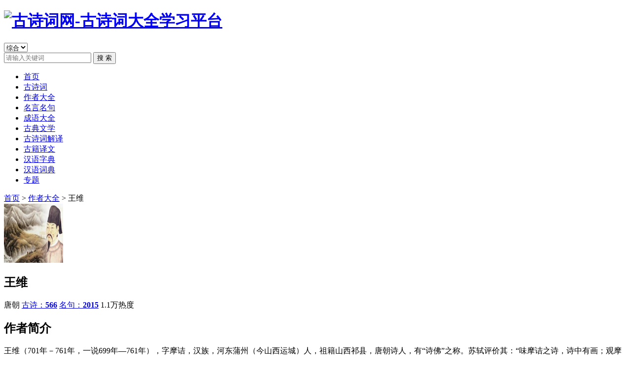

--- FILE ---
content_type: text/html; charset=utf-8
request_url: http://www.881023.com/author/1004.html
body_size: 20779
content:
<!DOCTYPE html>
<html lang="zh-CN">
<head>
<title>王维 - 唐朝诗人 - 简介 - 作者大全 - 古诗词网</title>
<meta name="keywords" content="王维,王维简介,王维生平,王维作品,王维诗词,王维资料,唐朝诗人,唐朝王维,唐朝文学,王维古诗,王维诗集,王维名句,王维经典诗句,古代诗人,古诗词作者" />
<meta name="description" content="王维（唐朝），收录古诗566首、名句2015条。王维（701年－761年，一说699年—761年），字摩诘，汉族，河东蒲州（今山...。本站提供王维生平事迹、创作背景和唐朝文学成就等详细资料" />
<meta charset="UTF-8" />
<meta name="viewport" content="width=device-width, initial-scale=1.0" />
<meta name="robots" content="index,follow" />
<meta name="author" content="王维" />
<meta name="generator" content="古诗词网" />
<meta property="og:title" content="王维 - 唐朝诗人 - 简介 - 作者大全 - 古诗词网" />
<meta property="og:description" content="王维（唐朝），收录古诗566首、名句2015条。王维（701年－761年，一说699年—761年），字摩诘，汉族，河东蒲州（今山...。本站提供王维生平事迹、创作背景和唐朝文学成就等详细资料" />
<meta property="og:type" content="profile" />
<meta property="og:site_name" content="古诗词网" />
<meta property="og:url" content="https://www.881023.com/author/1004.html" />
<meta property="og:profile:first_name" content="王维" />
<meta property="og:profile:last_name" content="唐朝" />
<meta property="og:see_also" content="/gushi/" />
<meta name="article:author" content="王维" />
<meta name="article:section" content="作者介绍" />
<meta name="dynasty" content="唐朝" />
<meta name="content-type" content="author-profile" />
<meta name="page-type" content="author-detail" />
<meta name="works-count" content="566" />
<meta name="quotes-count" content="2015" />
<link rel="stylesheet" href="https://www.881023.com/muban/stylecss/master.css" />
<link rel="stylesheet" href="https://www.881023.com/muban/stylecss/zuozeinfo.css">
<link rel="canonical" href="https://www.881023.com/author/1004.html" />
<script src="https://www.881023.com/muban/js/jquery.min.js"></script>
<script src="https://www.881023.com/muban/js/master.js" charset="UTF-8"></script>
<script src="https://www.881023.com/muban/js/zuozeinfo.js"></script>
<script src="https://www.881023.com/muban/js/lazyload.js"></script>
<script type="application/ld+json">[{"context":"https://schema.org","type":"Person","name":"王维","description":"王维（701年－761年，一说699年—761年），字摩诘，汉族，河东蒲州（今山西运城）人，祖籍山西祁县，唐朝诗人，有“诗佛”之称。苏轼评价其：“味摩诘之诗，诗中有画；观摩诘之画，画中有诗。”开元九年（721年）中进士，任太乐丞。王维是盛唐诗人的代表，今存诗400余首，重要诗作有《相思》《山居秋暝》等。王维精通佛学，受禅宗影响很大。佛教有一部《维摩诘经》，是王维名和字的由来。王维诗书画都很有名，非常多才多艺，音乐也很精通。与孟浩然合称“王孟”。","birthPlace":"唐朝","nationality":"中国","occupation":["诗人","文学家"],"url":"https://www.881023.com/author/1004.html","sameAs":["https://www.881023.com/gushi/0_1004_0_1.html","https://www.881023.com/mingju/0_1004_0_1.html"],"knowsAbout":["古诗词","文学创作","唐朝文学"]},{"context":"https://schema.org","type":"BreadcrumbList","itemListElement":[{"type":"ListItem","position":1,"name":"首页","item":"https://www.881023.com/"},{"type":"ListItem","position":2,"name":"作者大全","item":"https://www.881023.com/author/index.html"},{"type":"ListItem","position":3,"name":"王维","item":"https://www.881023.com/author/1004.html"}]},{"context":"https://schema.org","type":"WebSite","name":"古诗词网","url":"https://www.881023.com","potentialAction":{"type":"SearchAction","target":{"type":"EntryPoint","urlTemplate":"https://www.881023.com/search?q={search_term_string}"},"queryInput":"required name=search_term_string"}},{"context":"https://schema.org","type":"Organization","name":"古诗词网","url":"https://www.881023.com","logo":"https://www.881023.com/muban/images/logo.png","description":"专业的古诗词学习平台，提供古诗词赏析、作者介绍、名句摘录等服务","foundingDate":"2020","areaServed":"中国","knowsAbout":["古诗词","中国文学","诗词教育","文学赏析"]},{"context":"https://schema.org","type":"ItemList","name":"王维作品集","description":"王维的古诗词作品，共收录566首古诗和2015条名句","numberOfItems":566,"itemListOrder":"https://schema.org/ItemListOrderDescending","itemListElement":[{"type":"ListItem","position":1,"name":"王维古诗集","url":"https://www.881023.com/gushi/0_1004_0_1.html","description":"收录王维的566首古诗作品"},{"type":"ListItem","position":2,"name":"王维名句集","url":"https://www.881023.com/mingju/0_1004_0_1.html","description":"收录王维的2015条经典名句"}]},{"context":"https://schema.org","type":"CollectionPage","name":"王维作者介绍","description":"王维（唐朝），收录古诗566首、名句2015条。王维（701年－761年，一说699年—761年），字摩诘，汉族，河东蒲州（今山...。本站提供王维生平事迹、创作背景和唐朝文学成就等详细资料","url":"https://www.881023.com/author/1004.html","about":{"type":"Person","name":"王维"},"mainEntity":{"type":"Person","name":"王维"},"isPartOf":{"type":"WebSite","name":"古诗词网","url":"https://www.881023.com"}}]</script>
</head>
<body>
    <!-- 头部区域 -->
    <header class="g-hd">
        <div class="container">
            <div class="search">
                <div class="search-inner">
                    <!-- 网站LOGO区域 -->
                    <div class="site-logo">
                        <h1>
                            <a href="https://www.881023.com" aria-label="古诗词网首页-专业的古诗词学习平台">
                                <img src="https://www.881023.com/muban/images/logo.png" alt="古诗词网-古诗词大全学习平台" width="120" height="40">
                            </a>
                        </h1>
                    </div>
                    <!-- 搜索类型选择 -->
                    <div class="search-type">
                        <select name="type" id="searchType">
                            <option value="all">综合</option>
                            <option value="gushi">诗词</option>
                            <option value="author">作者</option>
                            <option value="mingju">名句</option>
                            <option value="chengyu">成语</option>
                            <option value="guji">古籍</option>
                        </select>
                    </div>
                    <!-- 搜索表单 -->
                    <div class="search-form">
                        <div class="search_box">
                            <input type="text" id="word" name="word" autocomplete="off" placeholder="请输入关键词" class="txt">
                            <input type="button" value="搜 索" id="btn" class="btn">
                        </div>
                    </div>
                </div>
            </div>
            <div class="m-nav">
                <div class="nav1 clearfix">
                    <ul>
                        <li><a href="https://www.881023.com/index.html">首页</a></li>
                        <li><a href="https://www.881023.com/gushi/index.html">古诗词</a></li>
                        <li><a href="https://www.881023.com/author/index.html">作者大全</a></li>
                        <li><a href="https://www.881023.com/mingju/index.html">名言名句</a></li>
                        <li><a href="https://www.881023.com/chengyu/index.html">成语大全</a></li>
                        <li><a href="https://www.881023.com/book/index.html">古典文学</a></li>
                        <li><a href="https://www.881023.com/gushijieyi/index.html">古诗词解译</a></li>
                        <li><a href="https://www.881023.com/bookjieyi/index.html">古籍译文</a></li>
                        <li><a href="https://www.881023.com/zidian/index.html">汉语字典</a></li>
                        <li><a href="https://www.881023.com/cidian/index.html">汉语词典</a></li>
                        <li><a href="https://www.881023.com/zhuanti/index.html">专题</a></li>
                    </ul>
                </div>
            </div>
        </div>
    </header>
    <!-- 主要内容区域 -->
    <main class="main">
  <div class="g-main" data-author-id="1004">
    <div class="container"> 
      <!-- 面包屑导航 -->
      <nav class="breadcrumb">
        <a href="/" title="古诗词网首页">首页</a> > <a href="https://www.881023.com/author/index.html" title="作者大全">作者大全</a> > <span class="current">王维</span>
      </nav>
      <div class="content-wrapper"> 
        <div class="content-main">
          <div class="m-content">
            <article class="author-profile">
              <div class="author-avatar"> 
                <img class="lazy-load" 
                     src="https://www.881023.com/upload/writer/wangwei.jpg" 
                     alt="王维头像" 
                     title="王维（唐朝）" 
                     width="120" 
                     height="120"> 
              </div>
              <div class="author-basic-info">
                <header class="author-header">
                  <h1 class="author-name">王维</h1>
                  <div class="author-stats"> 
                    <span class="dynasty">唐朝</span> 
                    <span><a href="https://www.881023.com/gushi/0_1004_0_1.html" title="查看王维的所有古诗">古诗：<b>566</b></a></span> 
                    <span><a href="https://www.881023.com/mingju/0_1004_0_1.html" title="查看王维的所有名句">名句：<b>2015</b></a></span> 
                    <span class="hot-count">1.1万热度</span> 
                  </div>
                </header>
              </div>
            </article>
            <article class="author-introduction">
              <h2>作者简介</h2>
              <div class="intro-content"> <p>王维（701年－761年，一说699年—761年），字摩诘，汉族，河东蒲州（今山西运城）人，祖籍山西祁县，唐朝诗人，有“诗佛”之称。苏轼评价其：“味摩诘之诗，诗中有画；观摩诘之画，画中有诗。”开元九年（721年）中进士，任太乐丞。王维是盛唐诗人的代表，今存诗400余首，重要诗作有《相思》《山居秋暝》等。王维精通佛学，受禅宗影响很大。佛教有一部《维摩诘经》，是王维名和字的由来。王维诗书画都很有名，非常多才多艺，音乐也很精通。与孟浩然合称“王孟”。 </p></div>
            </article>
            <section class="info info-cards" aria-label="作者详细信息">
              <div class="info-cards-container">
                  <div class="info-card">
    <div class="card-header">
      <h3 class="card-title">王维生平</h3>
    </div>
    <div class="card-content">
      <div class="expand-content">
        <p>　　王维(701-761)，字摩诘，号摩诘居士，世称“王右丞”，唐朝著名诗人、画家。因笃信佛教，又被称为“诗佛”。</p>
<p>　　公元701年，生于蒲州(今运城永济市)。开元九年(721年)，中进士，任太乐丞，因伶人舞黄狮子受累，贬为济州司仓参军。开元二十三年，张九龄执政，擢为右拾遗，次年迁监察御史，后奉命出塞，为凉州河西节度幕判官。此后半官半隐居。安史之乱被捕后被迫出任伪职，战乱平息后下狱。因被俘时曾作《凝碧池》抒发亡国之痛和思念朝廷之情，又因其弟王缙平反有功请求削籍为兄赎罪，得宽宥，降为太子中允，后兼迁中书舍人，终尚书右丞。</p>
<p>　　他才华早显，既是诗匠，又精禅理。生在一个虔诚佛教的家庭里，据其《请施庄为寺表》云：“臣亡母故博陵县君崔氏，师事大照禅师三十余岁。”《王右丞集笺注》卷二五，有一篇《大荐福寺大德道光禅师塔铭》，文中述及了诗人同当代名僧道光禅师的关系时说：“维十年座下.&quot;可见王维确实也与佛家因缘不浅，其晚年更是过着僧侣般的生活。据《旧唐书》记载：“在京师，长斋，不衣文俯伏受教，欲以毫末度量虚空，无有是处，志其舍利所在而已，”采，日饭十数名僧，以玄谈为乐，斋中无所有，惟茶铛药臼，经案绳床而已。退朝之后，焚香独坐，以禅颂为事。”此时的王维俨然是一僧侣了。</p>
<p>　　与其小一岁的弟弟缙幼年均聪明过人。十五岁时去京城应试，由于他能写一手好诗，工于书画，而且还有音乐天赋，所以少年王维一至京城便立即成为京城王公贵族的宠儿。有关他在音乐上的天赋，《唐国史补》曾有这样一段故事：一次，一个人弄到一幅奏乐图，但不知为何题名。王维见后回答说 ：“这是《霓裳羽衣曲》的第三叠第一拍。”请来乐师演奏，果然分毫不差（根据沈括《梦溪笔谈》卷十七“书画”的考证，《霓裳羽衣曲》第三叠并没有拍，是散曲，白居易的句子“中序擘騞初入拍”也可以说明这一点。沈括精通音律，其言可信。王维工于音律，是正史所载之事，但这个故事却是编造的）。</p>
<p>　　在诗歌方面，有他十五、十七、十八岁时写成的有文字记载的资料。可见，他在十几岁时已经是位有名的诗人了。这在诗人中是罕见的。当时，在那贵族世袭的社会中，像王维这样多才多艺的资质，自然会深受赞赏。因此，二十一岁时就考中了进士。</p>
<p>　　出仕后，王维利用官僚生活的空余时间，在京城的南蓝田山麓修建了一所别墅，以修养身心。该别墅原为初唐诗人宋之问所有，那是一座很宽阔的去处，有山有湖，有林子也有溪谷，其间散布着若干馆舍。王维在这时和他的知心好友度着悠闲自在的生活。这就是他的半官半隐的生活情况。</p>
<p>　　一直过着舒服的生活的王维，到了晚年却被卷入意外的波澜当中。玄宗天宝十四年（755）爆发了安史之乱。在战乱中他被贼军捕获，被迫当了伪官。而这在战乱平息后却成了严重问题，他因此被交付有司审讯。按理投效叛军当斩，幸其在乱中曾写过思慕天子的诗，加上当时任刑部侍郎的弟弟（曾跟随皇帝出逃）的求情，恳请将其官职等换其兄性命，王维才得免于难，仅受贬官处分。其后，又升至尚书右丞之职。</p>
<p>　　王维早年有过积极的政治抱负，希望能作出一番大事业，后值政局变化无常而逐渐消沉下来，吃斋念佛。四十多岁的时候，他特地在长安东南的蓝田县辋川营造了别墅和在终南山上，过着半官半隐的生活。《辋川闲居赠裴秀才迪》这首诗是他隐居生活中的一个篇章，主要内容是“言志”，写诗人远离尘俗，继续隐居的愿望。诗中写景并不刻意铺陈，自然清新，如同信手拈来，而淡远之境自见，大有渊明遗风。王维在诗歌上的成就是多方面的，无论边塞、山水诗、律诗还是绝句等都有流传人口的佳篇。 </p>
              </div>
      <div class="card-actions">
        <button class="expand-btn" onclick="toggleExpand(this)">展开阅读全文</button>
      </div>
    </div>
  </div>
  <div class="info-card">
    <div class="card-header">
      <h3 class="card-title">王维诗歌评述</h3>
    </div>
    <div class="card-content">
      <div class="expand-content">
        <p><strong>分类</strong>　　1.山水田园诗　　王维的大多数诗都是山水田园之作，在描绘自然美景的同时，流露出闲居生活中闲逸萧散的情趣。王维的写景诗篇，常用五律和五绝的形式，篇幅短小，语言精美，音节较为舒缓，用以表现幽静的山水和诗人恬适的心情，尤为相宜。王维从中年以后日益消沉，在佛理和山水中寻求寄托，他自称“一 悟寂为乐，此生闲有余”（《饭覆釜山僧》）。这种心情充分反映于他的诗歌创作之中。过去时代不少人推崇王维此类诗歌，一方面固然由于它们具有颇高的艺术技巧，一方面也由于对其中体现的闲情逸致和消极思想产生共鸣。明代胡应麟称王维五绝“却入禅宗”，又说《鸟鸣涧》、《辛夷坞》二诗，“读之身世两忘，万念皆寂”（《诗薮》），便是一个明证。雪景 传为王维作　王维其他题材的作品，如送别、纪行之类的诗中，也经常出现写景佳句，如“远树带行客，孤城当落晖”（《送綦毋潜落第还乡》）、“山中一夜雨，树杪百重泉”（《送梓州李使君》）、“日落江湖白，潮来天地青”（《送邢桂州》）、“大漠孤烟直，长河落日圆”（《使至塞上》）等，都是传诵不衰的名句。</p>
<p>　　2.边塞军旅诗　　以军旅和边塞生活为题材的《从军行》、《陇西行》、《燕支行》、《观猎》、《使至塞上》、《出塞作》等，都是壮阔飞动之作。《陇头吟》、《老将行》则抒发了将军有功不赏的悲哀，反映了封建统治阶级内部矛盾的一个侧面。《观猎》生动地描写了打猎时的情景。《夷门歌》歌咏历史人物的侠义精神。《少年行》四首表现侠少的勇敢豪放，形象鲜明，笔墨酣畅。这些作品一般认为是王维早期所作。还有一些诗歌，如贬官济州时所作《济上四贤咏》以及《寓言》、《不遇咏》和后期所作《偶然作》六首之五《赵女弹箜篌》，对于豪门贵族把持仕途、才士坎坷不遇的不合理现象表示愤慨，反映了开元、天宝时期封建政治的某些阴暗面。《洛阳女儿行》、《西施咏》、《竹里馆》则以比兴手法，寄托了因贵贱不平而生的感慨和对权贵的讽刺。还有抒写妇女痛苦的《息夫人》、《班婕妤》等，悲惋深沉，也具有一定的社会意义。一些赠送亲友和描写日常生活的抒情小诗，如《送别》“山中相送罢”、《临高台送黎拾遗》、《送元二使安西》、《送沈子福之江东》，《九月九日忆山东兄弟》、《相思》、《杂诗》“君自故乡来”等，千百年来传诵人口；《送元二使安西》、《相思》等在当时即播为乐曲，广为传唱。这些小诗都是五言或七言绝句，感情真挚，语言明朗自然，不用雕饰，具有淳朴深厚之美，可与李白、王昌龄的绝句比美，代表了盛唐绝句的最高成就。</p>
<p><strong>特色</strong>　　作品风格关键词：绘影绘形，有写意传神、形神兼备之妙。&quot;诗中有画，画中有诗&quot;。王维以清新淡远，自然脱俗的风格，创造出一种“诗中有画，画中有诗”“诗中有禅”的意境，在诗坛树起了一面不倒的旗帜。</p>
<p>　　1.诗如画卷，美不胜收。　　苏轼曾说：“味摩诘之诗，诗中有画，观摩诘之画，画中有诗”（《东坡志林》）。王维多才多艺，他把绘画的精髓带进诗歌的天地，以灵性的语言，生花的妙笔为我们描绘出一幅幅或浪漫、或空灵、或淡远的传神之作。他的山水诗关于着色取势，如“漠漠水田飞白鹭，阴阴夏木啭黄鹂”（《积雨辋川庄作》）“雨中草　　色绿堪染，水上桃花红欲燃。”（《辋川别业》）“白水明田外，碧峰出山后”（《新晴野望》）　　王维的山水诗关于结构画面，使其层次丰富，远近相宣，乃至动静相兼，声色俱佳，更多一层动感和音乐美，如“松含风里声，花对池中影”（《林园即事寄舍弟》）“万壑树参天，千山响杜鹃。山中一夜雨，树杪百重泉。”（《送梓州李使君》“郡邑浮前浦，波澜动远空。”（汉江临眺）“草间蛩响临秋急，山里蝉声落暮悲。（《早秋山中作》）又如《山居秋暝》：空山新雨后，天气晚来秋。明月松间照，清泉石上流。竹喧归浣女，莲动下渔舟。随意春芳歇，王孙自可留。有远景近景，仰视俯视，冷色暖色，人声水声，把绘画美、音乐美与诗歌美充分地结合起来。王诗的画境，具有清淡静谧的人性特征。如《竹里馆》：独坐幽篁里，弹琴复长啸，深林人不知，明月来相照。幽静的竹林，皎洁的月光，让诗人不禁豪气大发，仰天长啸，一吐胸中郁闷。而千思万绪，竟只有明月相知。　　神韵的淡远，是王维诗中画境的灵魂。《鹿柴》云：“空山不见人，但闻人语响，返景入深林，复照青苔上。”诗中着意描写了作者独处于空山深林，看到一束夕阳的斜晖，透过密林的空隙，洒在林中的青苔上，在博大纷繁的自然景物中，诗人捕捉到最引人入胜的一瞬间，有简淡的笔墨，细致入微地给出一幅寂静幽清的画卷，意趣悠远，令人神往。</p>
<p>　　2.情景交融，浑然天成。　　王维山水诗写景如画，在写景的同时，不少诗作也饱含浓情。王维的很多山水诗充满了浓厚的乡土气息和生活情趣，表现自己的闲适生活和恬静心情。如《田园乐七首》其六曰：“桃红复言宿雨，柳绿更带青烟。花落家僮未扫，莺啼山客犹眠。”《辋川闲居赠裴秀才迪》曰：“寒山转苍翠， 秋水日潺湲。倚杖柴门外，临风听暮蝉。渡头余落日，墟里上孤烟。复值接舆醉，狂歌五柳前。”在优美的景色和浓厚的田园气氛中抒发自己冲淡闲散的心情。还有如《渭川田家》：“ 斜光照墟落，穷巷牛羊归。野老念牧童，倚杖候荆扉。雉雊麦苗秀，蚕眠桑叶稀。田夫荷锄至，相见语依依。即此羡闲逸， 怅然吟《式微》。”从细微处入笔，捕捉典型情节，抒发无限深情。　　王维写情还多言及相思别离和朋友间的关怀，慰勉之情。在《淇上别赵仙舟》一诗中写道：相逢方一笑，相送还成泣。祖帐已伤离，荒城复愁入。天寒远山净，日暮长河急。解缆君已遥，望君犹伫立。浓郁深情，扦面而至。　　王维诗歌中借景寓情，以景衬情的手法，使他写景饶有余味，抒情含蓄不露。如《临高台送黎拾遗》：“相送临高台，川原杳何极。日暮飞鸟还，行人去不息。”写离情却无一语言情而只摹景物。《送杨长史赴果州》：“鸟道一千里，猿啼十二时。”既是景语，也是情名，将道路的荒凉之景与行者的凄楚之情融为一体，自然、含蓄而又回味深长。　　在王维的诗歌中，有不少采用了直抒胸臆的表达方式，而且往往显得自然流畅，蕴藉含蓄。比如《送元二使安西》：渭城朝雨浥轻尘，客舍青青柳色新。劝君更尽一杯酒，西出阳关无故人。关怀体贴之情溢于言表。　　王维写情之处妙处还在于对现实情景平易通俗的描写中，蕴含深沉婉约的绵绵情思。其《相思》一篇，托小小红豆，咏相思情愫，堪称陶醉千古相思的经典之作。　　王维写情，又多隐喻比兴。如《杂诗二首》：家住孟津河，门对孟津口。常有江南船，寄　　书家中否。君自故乡来，应知故乡事。来日绮窗前，寒梅著花未。已见寒梅发，复闻啼鸟声。心心视春草，畏向阶前生。全篇不著“相思”二字，看似信手拈来，实则句句意深。藉“寒梅”、“春草”喻意，相思之情跃然纸上。</p>
<p>　　3.诗渗禅意，流动空灵。　　与上述相反，王维又有很多诗清冷幽邃，远离尘世，无一点人间烟气，充满禅意，山水意境已超出一般平淡自然的美学，含义而进入一种宗教的境界，这正是王维佛学修养的必然体现。王维的生活的时代，佛教繁兴。士大夫学佛之风很盛。政治上的不如意，一生几度隐居，使王维一心学佛，以求看空名利，摆脱烦恼。　　有些诗尚有踪迹可求，如《过香积寺》云：不知香积寺，数里入云峰。薄暮空潭曲，安禅制毒龙。”有些诗显得更空灵，不用禅语，时得禅理。有如羚羊挂角，无迹可求。如行到水穷处，坐看云起时。偶然值林叟，谈笑无还期（《终南别业》） 松风吹解带，山月照弹琴。君问穷通理，渔歌入浦深（《酬张少府》）充满一派亲近自然，身与物化，随缘任运的禅机。又如：空山不见人，但闻人语响。返景入深林，复照青苔上（《鹿柴》） ；木末芙蓉花，山中发红萼，涧户寂无人，纷纷开且落。（《辛夷坞》）；人闲桂花落，夜静春山空。月出惊山鸟，时鸣春涧中。（《鸟鸣涧》） 一切都是寂静无为的，虚幻无常，没有目的，没有意识，没有生的喜悦，没有死的悲哀，但一切又都是不朽的，永恒的，还像胡应麟《诗薮》和姚周星《唐诗快》所评：使人“读之身世两忘，万念皆寂，不谓声律之中，有此妙诠”。</p>
<p><strong>影响</strong>　　王维的山水诗大都写于后期，与前人比较，他扩大了这类诗的内容，增添了它的艺术风采，使山水诗的成就达到前所未有的高度，这是他对中国古典诗歌的突出贡献。其中，写乡村景物和农家生活的田园诗充满着牧歌情调，表现他闲逸萧散的情趣和恬淡自适的心境。如《渭川田家》 ，《春中田园作》。更多的作品着重写农村美丽如画的风光，《新晴野望》：“新晴原野旷，极目无氛垢。农月无闲人，倾家事南亩。”《山居秋暝》写暮雨方霁，山村呈现的美景。王诗中那些描绘大自然幽静恬美的山水诗具有更高的审美价值。如《青溪》：言入黄花川，第每逐清溪水。随山将万转。趣途无百里。声喧乱石中，色静深松里。漾漾没菱荇，澄澄映葭苇。我心素已闲，清川淡如此。请留盘石上，垂钓将已矣。　　通篇以心照水，用水衬心，物我融成一片，反映一种内在的对美的追求。但有些山水田园诗着力渲染空寂意境与落寞情怀。如《竹里馆》 、《辛夷坞》情走淡薄，旨归静趣。这无疑会对后世山水诗产生一定的消极影响。　　王维具有多种才艺，不同艺术相互渗透对其诗歌产生了深刻的影响。他以画入诗，使其山水诗形成了富有诗情画意的基本特征。　　王诗语言含蓄，清新明快，句式、节奏富于变化，音韵响亮、和谐，具有音乐美。总之，王维的山水诗无论从诗的题材内容，还是诗歌的艺术丰采上都对后世诗歌产生了深远的影响。 </p>
              </div>
      <div class="card-actions">
        <button class="expand-btn" onclick="toggleExpand(this)">展开阅读全文</button>
      </div>
    </div>
  </div>
  <div class="info-card">
    <div class="card-header">
      <h3 class="card-title">王维绘画成就</h3>
    </div>
    <div class="card-content">
      <div class="expand-content">
        　　王维不但有卓越的文学才能，而且是出色的画家，还擅长音乐。深湛的艺术修养，对于自然的爱好和长期山林生活的经历，使他对自然美具有敏锐独特而细致入微的感受，因而他笔下的山水景物特别富有神韵，常常是略事渲染，便表现出深长悠远的意境，耐人玩味。他的诗取景状物，极有画意，色彩映衬鲜明而优美，写景动静结合，尤善于细致地表现自然界的光色和音响变化。例如“声喧乱石中，色静深松里”（《青溪》）、“泉声咽危石，日色冷青松”（《过香积寺》）以及《鸟鸣涧》、《鹿柴》、《木兰柴》等诗，都有体物入微之作。王维诗《九月九日忆山东兄弟》插图 选自清代光绪刻本《名家画稿》。并著有绘画理论著作《山水论》，《山水诀》。 
              </div>
      <div class="card-actions">
        <button class="expand-btn" onclick="toggleExpand(this)">展开阅读全文</button>
      </div>
    </div>
  </div>
  <div class="info-card">
    <div class="card-header">
      <h3 class="card-title">王维评价</h3>
    </div>
    <div class="card-content">
      <div class="expand-content">
        <p>　　世有“李白是天才，杜甫是地才，王维是人才”之说，后人亦称王维为诗佛，此称谓不仅是言王维诗歌中的佛教意味和王维的宗教倾向，更表达了后人对王维在唐朝诗坛崇高地位的肯定。王维不仅是公认的诗佛，也是文人画的南山之宗（钱钟书称他为&quot;盛唐画坛第一把交椅&quot;)，并且精通音律，善书法，篆的一手好刻印，是少有的全才。 </p>
<p>　　王维诗在其生前以及后世，都享有盛名。史称其“名盛于开元、天宝间，豪英贵人虚左以迎，宁、薛诸王待若师友”（《新唐书》本传）。唐代宗曾誉之为“天下文宗”（《答王缙进王维集表诏》）。杜甫也称他“最传秀句寰区满”（《解闷》十二首之八）。唐末司空图则赞其“趣味澄复，若清沈之贯达”（《与王驾评诗书》）。昔人曾誉王维为“诗佛”，并与“诗圣”杜甫、“诗仙”李白并提。以思想内容而言，王维诗远不能与李、杜相提并论；而在艺术方面，王维确有其独特的成就与贡献。唐刘长卿、大历十才子以至姚合、贾岛等人的诗歌，都在不同程度上受到王维影响。直到清代，王士祯标举神韵，实际上也以其诗为宗尚。但这派诗歌，往往陶情风景，缺乏社会内容。 </p>
              </div>
      <div class="card-actions">
        <button class="expand-btn" onclick="toggleExpand(this)">展开阅读全文</button>
      </div>
    </div>
  </div>
  <div class="info-card">
    <div class="card-header">
      <h3 class="card-title">王维墓地</h3>
    </div>
    <div class="card-content">
      <div class="expand-content">
        　　据《蓝田县志》记载，王维墓位于辋川乡白家坪村东60米处，墓地前临飞云山下的辋川河岸，原墓地约13.3亩。现被压在向阳公司14号厂房下。《唐右丞王公维墓》碑石被向阳公司14号按石料使用，压在水洞里。墓前遗物有清乾隆四十一年（1776年），督邮程兆声和陕西巡抚毕沅竖立的碑石两座，“文革”中被毁。王维的母亲也葬在此地。交通部六处修辋川公路时将王维母坟塔平毁。当年建设中的短视行为给蓝田的文物旅游资源造成了难以弥补的缺憾。 
              </div>
      <div class="card-actions">
        <button class="expand-btn" onclick="toggleExpand(this)">展开阅读全文</button>
      </div>
    </div>
  </div>
              </div>
            </section>
          </div>
        </div>
        <!-- 侧边栏 -->
        <div class="content-sidebar">
          <!-- 相关诗人 -->
          <div class="sidebar-block related-authors">
            <div class="block-header"><h3>相关诗人</h3></div>
            <div class="block-content">
              <ul class="author-list">
                    <li>
                      <a href="https://www.881023.com/author/1012.html" 
                         title="辛弃疾（宋朝）">
                        <div class="author-avatar">
                          <img src="https://www.881023.com/upload/writer/xinqiji.jpg" 
                               alt="辛弃疾" 
                               onerror="this.src='https://www.881023.com/muban/images/0.jpg'">
                        </div>
                        <div class="author-info">
                          <span class="author-name">辛弃疾</span>
                          <span class="author-dynasty">宋朝</span>
                        </div>
                      </a>
                    </li>
                    <li>
                      <a href="https://www.881023.com/author/1011.html" 
                         title="李商隐（唐朝）">
                        <div class="author-avatar">
                          <img src="https://www.881023.com/upload/writer/lishangyin.jpg" 
                               alt="李商隐" 
                               onerror="this.src='https://www.881023.com/muban/images/0.jpg'">
                        </div>
                        <div class="author-info">
                          <span class="author-name">李商隐</span>
                          <span class="author-dynasty">唐朝</span>
                        </div>
                      </a>
                    </li>
                    <li>
                      <a href="https://www.881023.com/author/1001.html" 
                         title="杜甫（唐朝）">
                        <div class="author-avatar">
                          <img src="https://www.881023.com/upload/writer/dufu.jpg" 
                               alt="杜甫" 
                               onerror="this.src='https://www.881023.com/muban/images/0.jpg'">
                        </div>
                        <div class="author-info">
                          <span class="author-name">杜甫</span>
                          <span class="author-dynasty">唐朝</span>
                        </div>
                      </a>
                    </li>
                    <li>
                      <a href="https://www.881023.com/author/1009.html" 
                         title="李清照（宋朝）">
                        <div class="author-avatar">
                          <img src="https://www.881023.com/upload/writer/liqingzhao.jpg" 
                               alt="李清照" 
                               onerror="this.src='https://www.881023.com/muban/images/0.jpg'">
                        </div>
                        <div class="author-info">
                          <span class="author-name">李清照</span>
                          <span class="author-dynasty">宋朝</span>
                        </div>
                      </a>
                    </li>
                    <li>
                      <a href="https://www.881023.com/author/1018.html" 
                         title="陶渊明（魏晋）">
                        <div class="author-avatar">
                          <img src="https://www.881023.com/upload/writer/taoyuanming.jpg" 
                               alt="陶渊明" 
                               onerror="this.src='https://www.881023.com/muban/images/0.jpg'">
                        </div>
                        <div class="author-info">
                          <span class="author-name">陶渊明</span>
                          <span class="author-dynasty">魏晋</span>
                        </div>
                      </a>
                    </li>
                    <li>
                      <a href="https://www.881023.com/author/1043.html" 
                         title="范成大（宋朝）">
                        <div class="author-avatar">
                          <img src="https://www.881023.com/upload/writer/fanchengda.jpg" 
                               alt="范成大" 
                               onerror="this.src='https://www.881023.com/muban/images/0.jpg'">
                        </div>
                        <div class="author-info">
                          <span class="author-name">范成大</span>
                          <span class="author-dynasty">宋朝</span>
                        </div>
                      </a>
                    </li>
              </ul>
            </div>
          </div>
          <!-- 热门作品 -->
          <div class="sidebar-block popular-works hot-poetry">
            <div class="block-header"><h3>热门作品</h3></div>
            <div class="block-content">
              <div class="hot-list">
                    <div class="hot-item hot-content">
                      <div class="hot-rank-circle">1</div>
                      <div class="hot-title">
                        <a href="https://www.881023.com/gushi/0/815.html" 
                           title="送沈子福之江东">送沈子福之江东</a>
                      </div>
                      <div class="hot-meta">
                        <span class="hot-views">1.1万热度</span>
                      </div>
                    </div>
                    <div class="hot-item hot-content">
                      <div class="hot-rank-circle">2</div>
                      <div class="hot-title">
                        <a href="https://www.881023.com/gushi/36/36273.html" 
                           title="赠韦穆十八">赠韦穆十八</a>
                      </div>
                      <div class="hot-meta">
                        <span class="hot-views">1.1万热度</span>
                      </div>
                    </div>
                    <div class="hot-item hot-content">
                      <div class="hot-rank-circle">3</div>
                      <div class="hot-title">
                        <a href="https://www.881023.com/gushi/28/28793.html" 
                           title="送沈子归江东 / 送沈子福之江东">送沈子归江东 / 送沈子福之江东</a>
                      </div>
                      <div class="hot-meta">
                        <span class="hot-views">1.1万热度</span>
                      </div>
                    </div>
                    <div class="hot-item hot-content">
                      <div class="hot-rank-circle">4</div>
                      <div class="hot-title">
                        <a href="https://www.881023.com/gushi/0/792.html" 
                           title="陇西行">陇西行</a>
                      </div>
                      <div class="hot-meta">
                        <span class="hot-views">1.1万热度</span>
                      </div>
                    </div>
                    <div class="hot-item hot-content">
                      <div class="hot-rank-circle">5</div>
                      <div class="hot-title">
                        <a href="https://www.881023.com/gushi/36/36278.html" 
                           title="临高台送黎拾遗">临高台送黎拾遗</a>
                      </div>
                      <div class="hot-meta">
                        <span class="hot-views">1.1万热度</span>
                      </div>
                    </div>
                    <div class="hot-item hot-content">
                      <div class="hot-rank-circle">6</div>
                      <div class="hot-title">
                        <a href="https://www.881023.com/gushi/0/779.html" 
                           title="春中田园作">春中田园作</a>
                      </div>
                      <div class="hot-meta">
                        <span class="hot-views">1.1万热度</span>
                      </div>
                    </div>
                    <div class="hot-item hot-content">
                      <div class="hot-rank-circle">7</div>
                      <div class="hot-title">
                        <a href="https://www.881023.com/gushi/36/36264.html" 
                           title="田园乐七首">田园乐七首</a>
                      </div>
                      <div class="hot-meta">
                        <span class="hot-views">1.1万热度</span>
                      </div>
                    </div>
                    <div class="hot-item hot-content">
                      <div class="hot-rank-circle">8</div>
                      <div class="hot-title">
                        <a href="https://www.881023.com/gushi/36/36224.html" 
                           title="辋川别业">辋川别业</a>
                      </div>
                      <div class="hot-meta">
                        <span class="hot-views">1.1万热度</span>
                      </div>
                    </div>
              </div>
            </div>
          </div>
        </div>
      </div>
    </div>
  </div>
    </main>
    <!-- 页脚区域 -->
    <footer class="g-ft">
        <div class="container">
            <div class="m-ftt">
                <ul class="footer">
                    <li class="first">
                        <div class="panel">
                            <div class="hd">古诗词网</div>
                            <div class="body">
                                <ul>
                                    <li><a href="https://www.881023.com/about.html" rel="nofollow">关于我们</a></li>
                                    <li><a href="https://www.881023.com/disclaimer.html" rel="nofollow">免责声明</a></li>
                                    <li><a href="https://www.881023.com/ad.html" rel="nofollow">广告服务</a></li>
                                    <li><a href="https://www.881023.com/contact.html" rel="nofollow">联系我们</a></li>
                                </ul>
                            </div>
                        </div>
                    </li>
                    <li>
                        <section class="panel">
                            <h3 class="hd">关注古诗词网</h3>
                            <div class="body social">
                                <p>古诗词网官方邮箱</p>
                                <address>1990990869@qq.com</address>
                            </div>
                        </section>
                    </li>
                </ul>
            </div>
            <div class="m-ftb">
                <!-- 网站公告 -->
                <p>
                     <a href="https://www.881023.com/dailynew.html">每日更新</a> 
                     <a href="https://www.881023.com/sitemap.html">网站地图Html版</a> 
                     <a href="https://www.881023.com/sitemap.xml">sitemap.xml</a>
                     <a href="https://beian.miit.gov.cn/">渝ICP备2022014363号-1</a>
                </p>
                <script>tj();</script>
            </div>
        </div>
    </footer>
</body>
</html>